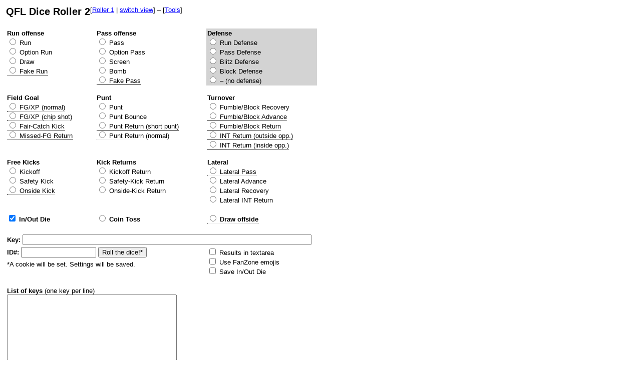

--- FILE ---
content_type: text/html
request_url: https://www.sanfrancisco49ers.de/qfl/diceroller/index.php?alt=1
body_size: 2718
content:
<html>
<head>
<title>QFL Dice Roller 2</title>
<link rel="icon" href="../images/favicon.ico" type="image/x-icon">
<script type="text/javascript">
    function append(wo, was) {
        document.getElementById(wo).value = was;
    }
</script>
<meta name="robots" content="index, follow">
</head>
<style type="text/css">
html, body, table {
    font-family: Verdana, Arial, helvetica, sans-serif;
    font-size: 13px;
}

A:link { COLOR: 0000ff; TEXT-DECORATION: underline; font-weight: normal; }
A:visited { COLOR: 0000ff; TEXT-DECORATION: underline; font-weight: normal; }
A:active { COLOR: 0000ff; TEXT-DECORATION: underline; font-weight: normal; }
A:hover { COLOR: 0000ff; TEXT-DECORATION: underline; font-weight: normal; }

li { margin-left: 4px; }

.white_background {
  padding: 2px 2px;
}

.grey_background {
  background-color: #d3d3d3;
  padding: 2px 2px;
}

.red_background {
  background-color: #bb0000;
  padding: 2px 2px;
  color: #ffffff;
}

.hovertext {
  position: relative;
  border-bottom: 1px dotted black;
}

.hovertext:before {
  content: attr(data-hover);
  visibility: hidden;
  opacity: 0;
  background-color: #000000;
  color: #ffffff;
  text-align: left;
  border-radius: 5px;
  padding: 2px 5px;
  position: absolute;
  z-index: 1;
  left: 21px;
  top: -16%;

}

.hovertext:hover:before {
  opacity: 1;
  visibility: visible;
}
</style>
<body>

<table cellpadding="2" cellspacing="2" border="0">
 <tr>
  <td>

  <table cellpadding="0" cellspacing="0" border="0">
   <tr valign="top">
    <td nowrap><h2>QFL Dice Roller 2</h2></td>
    <td width="100%" align="right">[<a href="https://sanfrancisco49ers.de/qfl/diceroller/?" target="_blank">Roller&nbsp;1</a>&nbsp;|&nbsp;<a href="https://sanfrancisco49ers.de/qfl/diceroller/?mobile=1&alt=1&">switch&nbsp;view</a>]&nbsp;&ndash; [<a href="https://sanfrancisco49ers.de/qfl/tools/?alt=1&" target="_top">Tools</a>]</td>
   </tr>
   
  </table>
  </td>
  <td colspan="2">&nbsp;</td>

 </tr>
 <tr valign="top">
  <td>

  <table cellpadding="0" cellspacing="0" border="0">
  <form method="post">
  <input type="hidden" name="write" value="1">
  <input type="hidden" name="alt" value="1">
  <input type="hidden" name="tools" value="">
  <input type="hidden" name="ref_cookies" value="1">
   <tr valign="top">
    <td nowrap>
     <div class="white_background"><b>Run offense</b><br>
<label><input type="radio" name="offense" value="Run" > Run</label><br>
<label><input type="radio" name="offense" value="Option_Run" > Option Run</label><br>
<label><input type="radio" name="offense" value="Draw" > Draw</label><br>
<label><span class="hovertext" data-hover="Special Team"><input type="radio" name="offense" value="Fake_Run" > Fake Run</span></label><br>
</div><br><div style="height:19px;"></div>
     <div class="white_background"><b>Field Goal</b><br>
<label><span class="hovertext" data-hover="30-yd attempt or longer"><input type="radio" name="offense" value="FG_XP_normal" > FG/XP (normal)</span></label><br>
<label><span class="hovertext" data-hover="Shorter than 30-yd attempt"><input type="radio" name="offense" value="FG_XP_chip" > FG/XP (chip shot)</span></label><br>
<label><span class="hovertext" data-hover="Immediately following a fair catch, no defense"><input type="radio" name="offense" value="Fair_Catch_Kick"> Fair-Catch Kick</span></label><br>
<label><span class="hovertext" data-hover="Following a short FG attempt kicked 50 yds or longer"><input type="radio" name="offense" value="Missed_FG_Return"> Missed-FG Return</span></label><br>
</div><br><div style="height:19px;"></div>
     <div class="white_background"><b>Free Kicks</b><br>
<label><input type="radio" name="offense" value="Kickoff"> Kickoff</label><br>
<!--<label><span class="hovertext" data-hover="Deliberately kicked out-of-bounds inside the landing zone"><input type="radio" name="offense" value="Kick_out-of-bounds"> Kick out-of-bounds</span></label><br>-->
<label><input type="radio" name="offense" value="Safety_Kick"> Safety Kick</label><br>
<!--<label><span class="hovertext" data-hover="Not trailing in the 4th quarter AND under 50 yds from own goal line"><input type="radio" name="offense" value="Onside_Kick_sur"> Onside Kick (surpr.)</span></label><br>-->
<!--<label><span class="hovertext" data-hover="Trailing in the 4th quarter OR 50 yds or farther from own goal line"><input type="radio" name="offense" value="Onside_Kick_exp"> Onside Kick (expct.)</span></label><br>-->
<label><span class="hovertext" data-hover="When trailing in the 4th quarter"><input type="radio" name="offense" value="Onside_Kick"> Onside Kick</span></label><br>
</div><br>
    </td>
    <td nowrap>&nbsp;&nbsp;</td>
    <td nowrap>
     <div class="white_background"><b>Pass offense</b><br>
<label><input type="radio" name="offense" value="Pass" > Pass</label><br>
<label><input type="radio" name="offense" value="Option_Pass" > Option Pass</label><br>
<label><input type="radio" name="offense" value="Screen" > Screen</label><br>
<label><input type="radio" name="offense" value="Bomb" > Bomb</label><br>
<!--<label><input type="radio" name="offense" value="Hail_Mary" > Hail Mary</label><br>-->
<label><span class="hovertext" data-hover="Special Team"><input type="radio" name="offense" value="Fake_Pass" > Fake Pass</span></label><br>
</div><br>
     <div class="white_background"><b>Punt</b><br>
<label><input type="radio" name="offense" value="Punt" > Punt</label><br>
<label><input type="radio" name="offense" value="Punt_Bounce"> Punt Bounce</label><br>
<label><span class="hovertext" data-hover="Punt 35 yds or shorter"><input type="radio" name="offense" value="Punt_Return_short"> Punt Return (short punt)</span></label><br>
<label><span class="hovertext" data-hover="Punt longer than 35 yds"><input type="radio" name="offense" value="Punt_Return_norm"> Punt Return (normal)</span></label><br>
</div><br><div style="height:19px;"></div>
     <div class="white_background"><b>Kick Returns</b><br>
<label><input type="radio" name="offense" value="Kickoff_Return"> Kickoff Return</label><br>
<label><input type="radio" name="offense" value="Safety_Kick_Return"> Safety-Kick Return</label><br>
<label><input type="radio" name="offense" value="Onside_Kick_Return"> Onside-Kick Return</label><br>
</div><br>
    </td>
    <td nowrap>&nbsp;&nbsp;</td>
    <td width="100%" nowrap>
     <div class="grey_background"><b>Defense</b><br>
<label><input type="radio" name="defense" value="Run_Defense"> Run Defense</label><br>
<label><input type="radio" name="defense" value="Pass_Defense"> Pass Defense</label><br>
<label><input type="radio" name="defense" value="Blitz_Defense"> Blitz Defense</label><br>
<label><input type="radio" name="defense" value="Block_Defense"> Block Defense</label><br>
<label><input type="radio" name="defense" value="No_defense"> &ndash; (no defense)</label><br>
</div><br>
     <div class="white_background"><b>Turnover</b><br>
<label><input type="radio" name="offense" value="Fumble_Block_Recovery"> Fumble/Block Recovery</label><br>
<label><span class="hovertext" data-hover="Offense keeps the ball"><input type="radio" name="offense" value="Fumble_Block_Advance"> Fumble/Block Advance</span></label><br>
<label><span class="hovertext" data-hover="Defense takes the ball"><input type="radio" name="offense" value="Fumble_Block_Return"> Fumble/Block Return</span></label><br>
<label><span class="hovertext" data-hover="Caught 50 yds or farther from opponent's goal line"><input type="radio" name="offense" value="INT_Return_outside"> INT Return (outside opp.)</span></label><br>
<label><span class="hovertext" data-hover="Caught under 50 yds from opponent's goal line"><input type="radio" name="offense" value="INT_Return_inside"> INT Return (inside opp.)</span></label><br>
</div><br>
     <div class="white_background"><b>Lateral</b><br>
<label><span class="hovertext" data-hover="When trailing after the two-minute warning of the 4th quarter"><input type="radio" name="offense" value="Lateral_Pass"> Lateral Pass</span></label><br>
<label><input type="radio" name="offense" value="Lateral_Advance"> Lateral Advance</label><br>
<label><input type="radio" name="offense" value="Lateral_Recovery"> Lateral Recovery</label><br>
<label><input type="radio" name="offense" value="Lateral_INT_Return"> Lateral INT Return</label><br>
</div><br>
    </td>
   </tr>
   <tr valign="top">
    <td class="white_background" nowrap>
     <label><input type="checkbox" name="in_out" value="1" checked> <b>In/Out Die</b></label>
    </td>
    <td nowrap>&nbsp;&nbsp;</td>
    <td class="white_background" nowrap>
     <label><input type="radio" name="offense" value="Coin_Toss"> <b>Coin Toss</b></label>
    </td>
    <td nowrap>&nbsp;&nbsp;</td>
    <td class="white_background" nowrap>
     <label><span class="hovertext" data-hover="2 yds-to-go or shorter, only once per down"><input type="radio" name="offense" value="Draw_offside"> <b>Draw offside</b></span></label>
    </td>
   </tr>
   <tr>
    <td colspan="5" class="white_background" nowrap>&nbsp;</td>
   </tr>
   <tr>
    <td colspan="5" class="white_background" nowrap><b>Key:</b> <input type="text" name="ref_key" id="ref_key" value="" size="70"></td>
   </tr>
   <tr valign="top">
    <td colspan="4" class="white_background" nowrap><b>ID#:</b> <input type="number" name="ref_id" value="" size="15" maxlength="10" data-maxlength="10" oninput="this.value=this.value.slice(0,this.dataset.maxlength)" style="width:150px;"> <button type="submit">Roll the dice!*</button><div style="margin-top:6px;">*A cookie will be set. Settings will be saved.</div></td>
    <td class="white_background" nowrap><label><input type="checkbox" name="ref_textbox" value="1" > Results in textarea</label><br><label><input type="checkbox" name="ref_textbox_emojis" value="1" > Use FanZone emojis</label><br><label><input type="checkbox" name="ref_inout_box" value="1" > Save In/Out Die</label></td>
   </tr>
<!-- <tr>
    <td colspan="5" class="white_background" nowrap>*A cookie will be set. Settings will be saved.</td>
   </tr> -->
<!-- <tr>
    <td colspan="5" class="white_background" nowrap><button type="submit"></button></td>
   </tr> -->
   <tr>
    <td colspan="5" class="white_background" nowrap>&nbsp;</td>
   </tr>
   <tr>
    <td colspan="5" class="white_background" nowrap>
    <table cellspacing="0" cellpadding="0" border="0">
     <tr>
      <td colspan="2"><b>List of keys</b> (one key per line)</td>
      <td align="center"></td>
     </tr>
     <tr valign="top">
      <td><textarea style="resize: vertical;" rows="20" cols="40" name="ref_keylist"></textarea></td>
      <td>&nbsp;</td>
      <td></td>
     </tr>
    </table>
   </td>
   </tr>
   <tr>
    <td colspan="5" class="white_background" nowrap>&nbsp;</td>
   </tr>
   <tr>
    <td colspan="5" class="white_background" nowrap><b>Matchup</b><br>
    <input type="text" name="ref_matchup" value="" size="75"></td>
   </tr>
   <tr>
    <td colspan="5" class="white_background" nowrap>&nbsp;</td>
   </tr>
   <tr>
    <td colspan="5" class="white_background" nowrap>Please check out: <a href="../scorebox/" target="_blank">The QFL Scorebox Generator</a><br><br>
    For the rules of the game, click here: <a href="../play" target="_blank">QFL - Football Fever - Play the game</a><br><ul style="margin:6px;padding:6px;"><li><a href="../documents/ff_rules.pdf" target="_blank">The Game Rules</a></li><li><a href="../documents/qfl_rules_2024.pdf" target="_blank">The QFL Rules</a></li><li><a href="../documents/2024NFLRuleBook.pdf" target="_blank">The NFL Rule Book</a></li><li><a href="https://49ersfanzone.net/fanzone/football-games-zone/qfl-timekeeping-digest/" target="_blank">Timekeeping Digest</a></li></ul></td>
   </tr>
   </form>
  </table>

  </td>
  <td>

  <table cellpadding="1" cellspacing="1" border="0" >
   <tr>
    <td>

    <script>
    (function() {
      "use strict";
      let copybutton = document.querySelector("button[data-copy]");

      copybutton.addEventListener('click', function(e) {
        let target = e.target;
        let copytarget = target.dataset.copy;
        let inp = (copytarget ? document.querySelector(copytarget) : null);
        if (inp && inp.select) {
          inp.select();
          try {
            document.execCommand('copy');
            inp.blur();
          }
          catch (err) {
            document.querySelector(".msg").innerHTML = "Kopieren mit Ctrl/Cmd + C";
          }
        }
      });
    })();
    </script>
    
    </td>
   </tr>
  </table>

  </td>
  <td class="white_background"></td>
 </tr>
</table>

</body>
</html>